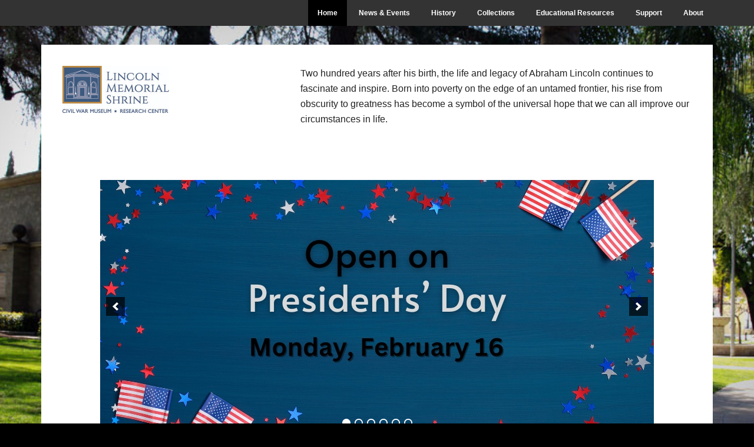

--- FILE ---
content_type: text/html; charset=UTF-8
request_url: https://www.lincolnshrine.org/
body_size: 13611
content:
<!DOCTYPE html>
<html lang="en-US">
<head itemscope itemtype="https://schema.org/WebSite">
<meta charset="UTF-8" />
<meta name="description" content="The Lincoln Memorial Shrine is a museum and research facility dedicated to Abraham Lincoln and the Civil War." />
<meta name="keywords" content="Lincoln, Abraham, Redlands, CA, California, 92373, 92374, Museum, Shrine, Civil War, President, Inland Empire, San Bernardino, County" />
<meta name="viewport" content="width=device-width, initial-scale=1" />
<title>The Lincoln Memorial Shrine – A Lincoln Museum in Redlands, CA</title>
<meta name='robots' content='max-image-preview:large' />
<link rel='dns-prefetch' href='//fonts.googleapis.com' />
<link rel="alternate" type="application/rss+xml" title="The Lincoln Memorial Shrine &raquo; Feed" href="https://www.lincolnshrine.org/feed/" />
<link rel="alternate" type="application/rss+xml" title="The Lincoln Memorial Shrine &raquo; Comments Feed" href="https://www.lincolnshrine.org/comments/feed/" />
<link rel="alternate" title="oEmbed (JSON)" type="application/json+oembed" href="https://www.lincolnshrine.org/wp-json/oembed/1.0/embed?url=https%3A%2F%2Fwww.lincolnshrine.org%2F" />
<link rel="alternate" title="oEmbed (XML)" type="text/xml+oembed" href="https://www.lincolnshrine.org/wp-json/oembed/1.0/embed?url=https%3A%2F%2Fwww.lincolnshrine.org%2F&#038;format=xml" />
<link rel="canonical" href="https://www.lincolnshrine.org/" />
<style id='wp-img-auto-sizes-contain-inline-css' type='text/css'>
img:is([sizes=auto i],[sizes^="auto," i]){contain-intrinsic-size:3000px 1500px}
/*# sourceURL=wp-img-auto-sizes-contain-inline-css */
</style>
<link rel='stylesheet' id='metro-pro-css' href='https://www.lincolnshrine.org/wp-content/themes/metro-pro/style.css?ver=2.2.2' type='text/css' media='all' />
<style id='metro-pro-inline-css' type='text/css'>


		a,
		.entry-content a,
		.entry-title a:focus,
		.entry-title a:hover,
		.genesis-nav-menu > .right > a:focus,
		.genesis-nav-menu > .right > a:hover {
			color: #000000;
		}
		

		a.social-buttons:focus,
		a.social-buttons:hover,
		button:focus,
		button:hover,
		input:focus[type="button"],
		input:focus[type="reset"],
		input:focus[type="submit"],
		input:hover[type="button"],
		input:hover[type="reset"],
		input:hover[type="submit"],
		.archive-pagination li a:focus,
		.archive-pagination li a:hover,
		.archive-pagination li.active a,
		.button:focus,
		.button:hover,
		.content .entry-meta .entry-comments-link a,
		.entry-content .button:focus,
		.entry-content .button:hover,
		.genesis-nav-menu .current-menu-item > a,
		.genesis-nav-menu a:focus,
		.genesis-nav-menu a:hover,
		.nav-primary .sub-menu a:focus,
		.nav-primary .sub-menu a:hover,
		.nav-secondary .sub-menu a:focus,
		.nav-secondary .sub-menu a:hover,
		.sidebar .enews-widget input[type="submit"],
		.site-title a,
		.site-title a:focus,
		.site-title a:hover {
			background-color: #000000;
			color: #ffffff;
		}

		
/*# sourceURL=metro-pro-inline-css */
</style>
<style id='wp-emoji-styles-inline-css' type='text/css'>

	img.wp-smiley, img.emoji {
		display: inline !important;
		border: none !important;
		box-shadow: none !important;
		height: 1em !important;
		width: 1em !important;
		margin: 0 0.07em !important;
		vertical-align: -0.1em !important;
		background: none !important;
		padding: 0 !important;
	}
/*# sourceURL=wp-emoji-styles-inline-css */
</style>
<style id='wp-block-library-inline-css' type='text/css'>
:root{--wp-block-synced-color:#7a00df;--wp-block-synced-color--rgb:122,0,223;--wp-bound-block-color:var(--wp-block-synced-color);--wp-editor-canvas-background:#ddd;--wp-admin-theme-color:#007cba;--wp-admin-theme-color--rgb:0,124,186;--wp-admin-theme-color-darker-10:#006ba1;--wp-admin-theme-color-darker-10--rgb:0,107,160.5;--wp-admin-theme-color-darker-20:#005a87;--wp-admin-theme-color-darker-20--rgb:0,90,135;--wp-admin-border-width-focus:2px}@media (min-resolution:192dpi){:root{--wp-admin-border-width-focus:1.5px}}.wp-element-button{cursor:pointer}:root .has-very-light-gray-background-color{background-color:#eee}:root .has-very-dark-gray-background-color{background-color:#313131}:root .has-very-light-gray-color{color:#eee}:root .has-very-dark-gray-color{color:#313131}:root .has-vivid-green-cyan-to-vivid-cyan-blue-gradient-background{background:linear-gradient(135deg,#00d084,#0693e3)}:root .has-purple-crush-gradient-background{background:linear-gradient(135deg,#34e2e4,#4721fb 50%,#ab1dfe)}:root .has-hazy-dawn-gradient-background{background:linear-gradient(135deg,#faaca8,#dad0ec)}:root .has-subdued-olive-gradient-background{background:linear-gradient(135deg,#fafae1,#67a671)}:root .has-atomic-cream-gradient-background{background:linear-gradient(135deg,#fdd79a,#004a59)}:root .has-nightshade-gradient-background{background:linear-gradient(135deg,#330968,#31cdcf)}:root .has-midnight-gradient-background{background:linear-gradient(135deg,#020381,#2874fc)}:root{--wp--preset--font-size--normal:16px;--wp--preset--font-size--huge:42px}.has-regular-font-size{font-size:1em}.has-larger-font-size{font-size:2.625em}.has-normal-font-size{font-size:var(--wp--preset--font-size--normal)}.has-huge-font-size{font-size:var(--wp--preset--font-size--huge)}.has-text-align-center{text-align:center}.has-text-align-left{text-align:left}.has-text-align-right{text-align:right}.has-fit-text{white-space:nowrap!important}#end-resizable-editor-section{display:none}.aligncenter{clear:both}.items-justified-left{justify-content:flex-start}.items-justified-center{justify-content:center}.items-justified-right{justify-content:flex-end}.items-justified-space-between{justify-content:space-between}.screen-reader-text{border:0;clip-path:inset(50%);height:1px;margin:-1px;overflow:hidden;padding:0;position:absolute;width:1px;word-wrap:normal!important}.screen-reader-text:focus{background-color:#ddd;clip-path:none;color:#444;display:block;font-size:1em;height:auto;left:5px;line-height:normal;padding:15px 23px 14px;text-decoration:none;top:5px;width:auto;z-index:100000}html :where(.has-border-color){border-style:solid}html :where([style*=border-top-color]){border-top-style:solid}html :where([style*=border-right-color]){border-right-style:solid}html :where([style*=border-bottom-color]){border-bottom-style:solid}html :where([style*=border-left-color]){border-left-style:solid}html :where([style*=border-width]){border-style:solid}html :where([style*=border-top-width]){border-top-style:solid}html :where([style*=border-right-width]){border-right-style:solid}html :where([style*=border-bottom-width]){border-bottom-style:solid}html :where([style*=border-left-width]){border-left-style:solid}html :where(img[class*=wp-image-]){height:auto;max-width:100%}:where(figure){margin:0 0 1em}html :where(.is-position-sticky){--wp-admin--admin-bar--position-offset:var(--wp-admin--admin-bar--height,0px)}@media screen and (max-width:600px){html :where(.is-position-sticky){--wp-admin--admin-bar--position-offset:0px}}

/*# sourceURL=wp-block-library-inline-css */
</style><style id='global-styles-inline-css' type='text/css'>
:root{--wp--preset--aspect-ratio--square: 1;--wp--preset--aspect-ratio--4-3: 4/3;--wp--preset--aspect-ratio--3-4: 3/4;--wp--preset--aspect-ratio--3-2: 3/2;--wp--preset--aspect-ratio--2-3: 2/3;--wp--preset--aspect-ratio--16-9: 16/9;--wp--preset--aspect-ratio--9-16: 9/16;--wp--preset--color--black: #000000;--wp--preset--color--cyan-bluish-gray: #abb8c3;--wp--preset--color--white: #ffffff;--wp--preset--color--pale-pink: #f78da7;--wp--preset--color--vivid-red: #cf2e2e;--wp--preset--color--luminous-vivid-orange: #ff6900;--wp--preset--color--luminous-vivid-amber: #fcb900;--wp--preset--color--light-green-cyan: #7bdcb5;--wp--preset--color--vivid-green-cyan: #00d084;--wp--preset--color--pale-cyan-blue: #8ed1fc;--wp--preset--color--vivid-cyan-blue: #0693e3;--wp--preset--color--vivid-purple: #9b51e0;--wp--preset--gradient--vivid-cyan-blue-to-vivid-purple: linear-gradient(135deg,rgb(6,147,227) 0%,rgb(155,81,224) 100%);--wp--preset--gradient--light-green-cyan-to-vivid-green-cyan: linear-gradient(135deg,rgb(122,220,180) 0%,rgb(0,208,130) 100%);--wp--preset--gradient--luminous-vivid-amber-to-luminous-vivid-orange: linear-gradient(135deg,rgb(252,185,0) 0%,rgb(255,105,0) 100%);--wp--preset--gradient--luminous-vivid-orange-to-vivid-red: linear-gradient(135deg,rgb(255,105,0) 0%,rgb(207,46,46) 100%);--wp--preset--gradient--very-light-gray-to-cyan-bluish-gray: linear-gradient(135deg,rgb(238,238,238) 0%,rgb(169,184,195) 100%);--wp--preset--gradient--cool-to-warm-spectrum: linear-gradient(135deg,rgb(74,234,220) 0%,rgb(151,120,209) 20%,rgb(207,42,186) 40%,rgb(238,44,130) 60%,rgb(251,105,98) 80%,rgb(254,248,76) 100%);--wp--preset--gradient--blush-light-purple: linear-gradient(135deg,rgb(255,206,236) 0%,rgb(152,150,240) 100%);--wp--preset--gradient--blush-bordeaux: linear-gradient(135deg,rgb(254,205,165) 0%,rgb(254,45,45) 50%,rgb(107,0,62) 100%);--wp--preset--gradient--luminous-dusk: linear-gradient(135deg,rgb(255,203,112) 0%,rgb(199,81,192) 50%,rgb(65,88,208) 100%);--wp--preset--gradient--pale-ocean: linear-gradient(135deg,rgb(255,245,203) 0%,rgb(182,227,212) 50%,rgb(51,167,181) 100%);--wp--preset--gradient--electric-grass: linear-gradient(135deg,rgb(202,248,128) 0%,rgb(113,206,126) 100%);--wp--preset--gradient--midnight: linear-gradient(135deg,rgb(2,3,129) 0%,rgb(40,116,252) 100%);--wp--preset--font-size--small: 13px;--wp--preset--font-size--medium: 20px;--wp--preset--font-size--large: 36px;--wp--preset--font-size--x-large: 42px;--wp--preset--spacing--20: 0.44rem;--wp--preset--spacing--30: 0.67rem;--wp--preset--spacing--40: 1rem;--wp--preset--spacing--50: 1.5rem;--wp--preset--spacing--60: 2.25rem;--wp--preset--spacing--70: 3.38rem;--wp--preset--spacing--80: 5.06rem;--wp--preset--shadow--natural: 6px 6px 9px rgba(0, 0, 0, 0.2);--wp--preset--shadow--deep: 12px 12px 50px rgba(0, 0, 0, 0.4);--wp--preset--shadow--sharp: 6px 6px 0px rgba(0, 0, 0, 0.2);--wp--preset--shadow--outlined: 6px 6px 0px -3px rgb(255, 255, 255), 6px 6px rgb(0, 0, 0);--wp--preset--shadow--crisp: 6px 6px 0px rgb(0, 0, 0);}:where(.is-layout-flex){gap: 0.5em;}:where(.is-layout-grid){gap: 0.5em;}body .is-layout-flex{display: flex;}.is-layout-flex{flex-wrap: wrap;align-items: center;}.is-layout-flex > :is(*, div){margin: 0;}body .is-layout-grid{display: grid;}.is-layout-grid > :is(*, div){margin: 0;}:where(.wp-block-columns.is-layout-flex){gap: 2em;}:where(.wp-block-columns.is-layout-grid){gap: 2em;}:where(.wp-block-post-template.is-layout-flex){gap: 1.25em;}:where(.wp-block-post-template.is-layout-grid){gap: 1.25em;}.has-black-color{color: var(--wp--preset--color--black) !important;}.has-cyan-bluish-gray-color{color: var(--wp--preset--color--cyan-bluish-gray) !important;}.has-white-color{color: var(--wp--preset--color--white) !important;}.has-pale-pink-color{color: var(--wp--preset--color--pale-pink) !important;}.has-vivid-red-color{color: var(--wp--preset--color--vivid-red) !important;}.has-luminous-vivid-orange-color{color: var(--wp--preset--color--luminous-vivid-orange) !important;}.has-luminous-vivid-amber-color{color: var(--wp--preset--color--luminous-vivid-amber) !important;}.has-light-green-cyan-color{color: var(--wp--preset--color--light-green-cyan) !important;}.has-vivid-green-cyan-color{color: var(--wp--preset--color--vivid-green-cyan) !important;}.has-pale-cyan-blue-color{color: var(--wp--preset--color--pale-cyan-blue) !important;}.has-vivid-cyan-blue-color{color: var(--wp--preset--color--vivid-cyan-blue) !important;}.has-vivid-purple-color{color: var(--wp--preset--color--vivid-purple) !important;}.has-black-background-color{background-color: var(--wp--preset--color--black) !important;}.has-cyan-bluish-gray-background-color{background-color: var(--wp--preset--color--cyan-bluish-gray) !important;}.has-white-background-color{background-color: var(--wp--preset--color--white) !important;}.has-pale-pink-background-color{background-color: var(--wp--preset--color--pale-pink) !important;}.has-vivid-red-background-color{background-color: var(--wp--preset--color--vivid-red) !important;}.has-luminous-vivid-orange-background-color{background-color: var(--wp--preset--color--luminous-vivid-orange) !important;}.has-luminous-vivid-amber-background-color{background-color: var(--wp--preset--color--luminous-vivid-amber) !important;}.has-light-green-cyan-background-color{background-color: var(--wp--preset--color--light-green-cyan) !important;}.has-vivid-green-cyan-background-color{background-color: var(--wp--preset--color--vivid-green-cyan) !important;}.has-pale-cyan-blue-background-color{background-color: var(--wp--preset--color--pale-cyan-blue) !important;}.has-vivid-cyan-blue-background-color{background-color: var(--wp--preset--color--vivid-cyan-blue) !important;}.has-vivid-purple-background-color{background-color: var(--wp--preset--color--vivid-purple) !important;}.has-black-border-color{border-color: var(--wp--preset--color--black) !important;}.has-cyan-bluish-gray-border-color{border-color: var(--wp--preset--color--cyan-bluish-gray) !important;}.has-white-border-color{border-color: var(--wp--preset--color--white) !important;}.has-pale-pink-border-color{border-color: var(--wp--preset--color--pale-pink) !important;}.has-vivid-red-border-color{border-color: var(--wp--preset--color--vivid-red) !important;}.has-luminous-vivid-orange-border-color{border-color: var(--wp--preset--color--luminous-vivid-orange) !important;}.has-luminous-vivid-amber-border-color{border-color: var(--wp--preset--color--luminous-vivid-amber) !important;}.has-light-green-cyan-border-color{border-color: var(--wp--preset--color--light-green-cyan) !important;}.has-vivid-green-cyan-border-color{border-color: var(--wp--preset--color--vivid-green-cyan) !important;}.has-pale-cyan-blue-border-color{border-color: var(--wp--preset--color--pale-cyan-blue) !important;}.has-vivid-cyan-blue-border-color{border-color: var(--wp--preset--color--vivid-cyan-blue) !important;}.has-vivid-purple-border-color{border-color: var(--wp--preset--color--vivid-purple) !important;}.has-vivid-cyan-blue-to-vivid-purple-gradient-background{background: var(--wp--preset--gradient--vivid-cyan-blue-to-vivid-purple) !important;}.has-light-green-cyan-to-vivid-green-cyan-gradient-background{background: var(--wp--preset--gradient--light-green-cyan-to-vivid-green-cyan) !important;}.has-luminous-vivid-amber-to-luminous-vivid-orange-gradient-background{background: var(--wp--preset--gradient--luminous-vivid-amber-to-luminous-vivid-orange) !important;}.has-luminous-vivid-orange-to-vivid-red-gradient-background{background: var(--wp--preset--gradient--luminous-vivid-orange-to-vivid-red) !important;}.has-very-light-gray-to-cyan-bluish-gray-gradient-background{background: var(--wp--preset--gradient--very-light-gray-to-cyan-bluish-gray) !important;}.has-cool-to-warm-spectrum-gradient-background{background: var(--wp--preset--gradient--cool-to-warm-spectrum) !important;}.has-blush-light-purple-gradient-background{background: var(--wp--preset--gradient--blush-light-purple) !important;}.has-blush-bordeaux-gradient-background{background: var(--wp--preset--gradient--blush-bordeaux) !important;}.has-luminous-dusk-gradient-background{background: var(--wp--preset--gradient--luminous-dusk) !important;}.has-pale-ocean-gradient-background{background: var(--wp--preset--gradient--pale-ocean) !important;}.has-electric-grass-gradient-background{background: var(--wp--preset--gradient--electric-grass) !important;}.has-midnight-gradient-background{background: var(--wp--preset--gradient--midnight) !important;}.has-small-font-size{font-size: var(--wp--preset--font-size--small) !important;}.has-medium-font-size{font-size: var(--wp--preset--font-size--medium) !important;}.has-large-font-size{font-size: var(--wp--preset--font-size--large) !important;}.has-x-large-font-size{font-size: var(--wp--preset--font-size--x-large) !important;}
/*# sourceURL=global-styles-inline-css */
</style>

<style id='classic-theme-styles-inline-css' type='text/css'>
/*! This file is auto-generated */
.wp-block-button__link{color:#fff;background-color:#32373c;border-radius:9999px;box-shadow:none;text-decoration:none;padding:calc(.667em + 2px) calc(1.333em + 2px);font-size:1.125em}.wp-block-file__button{background:#32373c;color:#fff;text-decoration:none}
/*# sourceURL=/wp-includes/css/classic-themes.min.css */
</style>
<link rel='stylesheet' id='wppa_style-css' href='https://www.lincolnshrine.org/wp-content/plugins/wp-photo-album-plus/wppa-style.css?ver=260124-105859' type='text/css' media='all' />
<style id='wppa_style-inline-css' type='text/css'>

.wppa-box {	border-style: solid; border-width:1px;border-radius:6px; -moz-border-radius:6px;margin-bottom:8px;background-color:#eeeeee;border-color:#cccccc; }
.wppa-mini-box { border-style: solid; border-width:1px;border-radius:2px;border-color:#cccccc; }
.wppa-cover-box {  }
.wppa-cover-text-frame {  }
.wppa-box-text {  }
.wppa-box-text, .wppa-box-text-nocolor { font-weight:normal; }
.wppa-thumb-text { font-weight:normal; }
.wppa-nav-text { font-weight:normal; }
.wppa-img { background-color:#eeeeee; }
.wppa-title { font-weight:bold; }
.wppa-fulldesc { font-weight:normal; }
.wppa-fulltitle { font-weight:normal; }
/*# sourceURL=wppa_style-inline-css */
</style>
<link rel='stylesheet' id='dashicons-css' href='https://www.lincolnshrine.org/wp-includes/css/dashicons.min.css?ver=6.9' type='text/css' media='all' />
<link rel='stylesheet' id='google-font-css' href='//fonts.googleapis.com/css?family=Oswald%3A400&#038;ver=2.2.2' type='text/css' media='all' />
<script type="text/javascript" src="https://www.lincolnshrine.org/wp-includes/js/dist/hooks.min.js?ver=dd5603f07f9220ed27f1" id="wp-hooks-js"></script>
<script type="text/javascript" src="https://www.lincolnshrine.org/wp-includes/js/dist/i18n.min.js?ver=c26c3dc7bed366793375" id="wp-i18n-js"></script>
<script type="text/javascript" id="wp-i18n-js-after">
/* <![CDATA[ */
wp.i18n.setLocaleData( { 'text direction\u0004ltr': [ 'ltr' ] } );
//# sourceURL=wp-i18n-js-after
/* ]]> */
</script>
<script type="text/javascript" src="https://www.lincolnshrine.org/wp-content/plugins/wp-photo-album-plus/js/wppa-decls.js?ver=260124-185859" id="wppa-decls-js"></script>
<script type="text/javascript" id="wppa-decls-js-after">
/* <![CDATA[ */
const { __ } = wp.i18n;

wppaSiteUrl = "https://www.lincolnshrine.org",
wppaThumbPageSize = 0,
wppaResizeEndDelay = 200,
wppaScrollEndDelay = 200,
_wppaTextDelay = 4000,
wppaEasingSlide = "swing",
wppaEasingLightbox = "swing",
wppaEasingPopup = "swing",
wppaUploadButtonText = "Browse...",
wppaOvlBigBrowse = false,
wppaOvlSmallBrowse = true,
wppaImageMagickDefaultAspect = "NaN",
wppaImageDirectory = "https://www.lincolnshrine.org/wp-content/uploads/wppa/icons/",
wppaWppaUrl = "https://www.lincolnshrine.org/wp-content/plugins/wp-photo-album-plus",
wppaIncludeUrl = "https://www.lincolnshrine.org/wp-includes",
wppaAjaxMethod = "rest",
wppaAjaxUrl = "https://www.lincolnshrine.org/wp-json/wp-photo-album-plus/endPoint",
wppaAdminAjaxUrl = "https://www.lincolnshrine.org/wp-admin/admin-ajax.php",
wppaUploadUrl = "https://www.lincolnshrine.org/wp-content/uploads/wppa",
wppaIsIe = false,
wppaIsSafari = false,
wppaSlideshowNavigationType = "icons",
wppaSlideshowDefaultTimeout = 2.5,
wppaAudioHeight = 32,
wppaFilmThumbTitle = "Double click to start/stop slideshow running",
wppaClickToView = "Click to view",
wppaLang = "",
wppaVoteForMe = "Vote for me!",
wppaVotedForMe = "Voted for me",
wppaGlobalFsIconSize = "32",
wppaFsFillcolor = "#999999",
wppaFsBgcolor = "transparent",
wppaFsPolicy = "lightbox",
wppaNiceScroll = false,
wppaNiceScrollOpts = {cursorwidth:'8px',
cursoropacitymin:0.4,
cursorcolor:'#777777',
cursorborder:'none',
cursorborderradius:'6px',
autohidemode:'leave',
nativeparentscrolling:false,
preservenativescrolling:false,
bouncescroll:false,
smoothscroll:true,
cursorborder:'2px solid transparent',
horizrailenabled:false,},
wppaVersion = "9.1.07.008",
wppaBackgroundColorImage = "#eeeeee",
wppaPopupLinkType = "photo",
wppaAnimationType = "fadeover",
wppaAnimationSpeed = 4000,
wppaThumbnailAreaDelta = 14,
wppaTextFrameDelta = 181,
wppaBoxDelta = 14,
wppaFilmShowGlue = true,
wppaMiniTreshold = 500,
wppaRatingOnce = false,
wppaHideWhenEmpty = false,
wppaBGcolorNumbar = "#cccccc",
wppaBcolorNumbar = "#cccccc",
wppaBGcolorNumbarActive = "#333333",
wppaBcolorNumbarActive = "#333333",
wppaFontFamilyNumbar = "",
wppaFontSizeNumbar = "px",
wppaFontColorNumbar = "#777777",
wppaFontWeightNumbar = "normal",
wppaFontFamilyNumbarActive = "",
wppaFontSizeNumbarActive = "px",
wppaFontColorNumbarActive = "#777777",
wppaFontWeightNumbarActive = "bold",
wppaNumbarMax = "10",
wppaNextOnCallback = false,
wppaStarOpacity = 0.2,
wppaEmailRequired = "required",
wppaSlideBorderWidth = 0,
wppaAllowAjax = true,
wppaThumbTargetBlank = false,
wppaRatingMax = 5,
wppaRatingDisplayType = "graphic",
wppaRatingPrec = 2,
wppaStretch = false,
wppaMinThumbSpace = 4,
wppaThumbSpaceAuto = true,
wppaMagnifierCursor = "magnifier-small.png",
wppaAutoOpenComments = true,
wppaUpdateAddressLine = true,
wppaSlideSwipe = false,
wppaMaxCoverWidth = 1024,
wppaSlideToFullpopup = false,
wppaComAltSize = 75,
wppaBumpViewCount = true,
wppaBumpClickCount = false,
wppaShareHideWhenRunning = true,
wppaFotomoto = false,
wppaFotomotoHideWhenRunning = false,
wppaCommentRequiredAfterVote = false,
wppaFotomotoMinWidth = 400,
wppaOvlHires = true,
wppaSlideVideoStart = false,
wppaSlideAudioStart = false,
wppaOvlRadius = 12,
wppaOvlBorderWidth = 8,
wppaThemeStyles = "",
wppaStickyHeaderHeight = 0,
wppaRenderModal = false,
wppaModalQuitImg = "url(https://www.lincolnshrine.org/wp-content/uploads/wppa/icons/smallcross-black.gif )",
wppaBoxRadius = "6",
wppaModalBgColor = "#ffffff",
wppaUploadEdit = "-none-",
wppaSvgFillcolor = "#666666",
wppaSvgBgcolor = "transparent",
wppaOvlSvgFillcolor = "#999999",
wppaOvlSvgBgcolor = "transparent",
wppaSvgCornerStyle = "medium",
wppaHideRightClick = false,
wppaGeoZoom = 10,
wppaLazyLoad = false,
wppaAreaMaxFrac = 0,
wppaAreaMaxFracSlide = 0,
wppaAreaMaxFracAudio = 0,
wppaIconSizeNormal = "default",
wppaIconSizeSlide = "default",
wppaResponseSpeed = 0,
wppaExtendedResizeCount = 0,
wppaExtendedResizeDelay = 1000,
wppaCoverSpacing = 8,
wppaFilmonlyContinuous = true,
wppaNoAnimateOnMobile = false,
wppaAjaxScroll = true,
wppaThumbSize = 100,
wppaTfMargin = 4,
wppaRequestInfoDialogText = "Please specify your question",
wppaThumbAspect = 0.75,
wppaStartStopNew = false,
wppaSlideVideoPauseStop = false,
wppaThumbNolink = false;
wppaOvlTxtHeight = "auto",
wppaOvlOpacity = 0.8,
wppaOvlOnclickType = "none",
wppaOvlTheme = "black",
wppaOvlAnimSpeed = 300,
wppaOvlSlideSpeedDefault = 5000,
wppaVer4WindowWidth = 800,
wppaVer4WindowHeight = 600,
wppaOvlShowCounter = true,
wppaOvlFontFamily = "",
wppaOvlFontSize = "10",
wppaOvlFontColor = "",
wppaOvlFontWeight = "bold",
wppaOvlLineHeight = "10",
wppaOvlVideoStart = true,
wppaOvlAudioStart = true,
wppaOvlSlideStartDefault = true,
wppaOvlShowStartStop = true,
wppaIsMobile = false,
wppaIsIpad = false,
wppaOvlIconSize = "32px",
wppaOvlBrowseOnClick = false,
wppaOvlGlobal = false,
wppaPhotoDirectory = "https://www.lincolnshrine.org/wp-content/uploads/wppa/",
wppaThumbDirectory = "https://www.lincolnshrine.org/wp-content/uploads/wppa/thumbs/",
wppaTempDirectory = "https://www.lincolnshrine.org/wp-content/uploads/wppa/temp/",
wppaFontDirectory = "https://www.lincolnshrine.org/wp-content/uploads/wppa/fonts/",
wppaOutputType = "-none-",
wppaOvlNavIconSize = 32,
wppaOvlVideoPauseStop = false;var
wppaShortcodeTemplate = "&lt;div style=&quot;font-size:0;line-height:0&quot;&gt;&lt;img id=&quot;ph-38-0&quot; title=&quot;Page 019s.jpg&quot; style=&quot;width:100%;margin:0;&quot; src=&quot;https://www.lincolnshrine.org/wp-content/uploads/wppa/38.jpg?ver=1&quot; alt=&quot;Page 019s.jpg&quot;/&gt;&lt;/div&gt;";
wppaShortcodeTemplateId = "38.jpg";
//# sourceURL=wppa-decls-js-after
/* ]]> */
</script>
<script type="text/javascript" src="https://www.lincolnshrine.org/wp-includes/js/jquery/jquery.min.js?ver=3.7.1" id="jquery-core-js"></script>
<script type="text/javascript" src="https://www.lincolnshrine.org/wp-includes/js/jquery/jquery-migrate.min.js?ver=3.4.1" id="jquery-migrate-js"></script>
<script type="text/javascript" src="https://www.lincolnshrine.org/wp-includes/js/jquery/jquery.form.min.js?ver=4.3.0" id="jquery-form-js"></script>
<script type="text/javascript" src="https://www.lincolnshrine.org/wp-includes/js/imagesloaded.min.js?ver=5.0.0" id="imagesloaded-js"></script>
<script type="text/javascript" src="https://www.lincolnshrine.org/wp-includes/js/masonry.min.js?ver=4.2.2" id="masonry-js"></script>
<script type="text/javascript" src="https://www.lincolnshrine.org/wp-includes/js/jquery/jquery.masonry.min.js?ver=3.1.2b" id="jquery-masonry-js"></script>
<script type="text/javascript" src="https://www.lincolnshrine.org/wp-includes/js/jquery/ui/core.min.js?ver=1.13.3" id="jquery-ui-core-js"></script>
<script type="text/javascript" src="https://www.lincolnshrine.org/wp-includes/js/jquery/ui/mouse.min.js?ver=1.13.3" id="jquery-ui-mouse-js"></script>
<script type="text/javascript" src="https://www.lincolnshrine.org/wp-includes/js/jquery/ui/resizable.min.js?ver=1.13.3" id="jquery-ui-resizable-js"></script>
<script type="text/javascript" src="https://www.lincolnshrine.org/wp-includes/js/jquery/ui/draggable.min.js?ver=1.13.3" id="jquery-ui-draggable-js"></script>
<script type="text/javascript" src="https://www.lincolnshrine.org/wp-includes/js/jquery/ui/controlgroup.min.js?ver=1.13.3" id="jquery-ui-controlgroup-js"></script>
<script type="text/javascript" src="https://www.lincolnshrine.org/wp-includes/js/jquery/ui/checkboxradio.min.js?ver=1.13.3" id="jquery-ui-checkboxradio-js"></script>
<script type="text/javascript" src="https://www.lincolnshrine.org/wp-includes/js/jquery/ui/button.min.js?ver=1.13.3" id="jquery-ui-button-js"></script>
<script type="text/javascript" src="https://www.lincolnshrine.org/wp-includes/js/jquery/ui/dialog.min.js?ver=1.13.3" id="jquery-ui-dialog-js"></script>
<script type="text/javascript" id="wppa-all-js-extra">
/* <![CDATA[ */
var wppaObj = {"restUrl":"https://www.lincolnshrine.org/wp-json/","restNonce":"09ca2ab8b2"};
//# sourceURL=wppa-all-js-extra
/* ]]> */
</script>
<script type="text/javascript" src="https://www.lincolnshrine.org/wp-content/plugins/wp-photo-album-plus/js/wppa-all.js?ver=260124-185859" id="wppa-all-js"></script>
<script type="text/javascript" src="https://www.lincolnshrine.org/wp-content/plugins/wp-photo-album-plus/vendor/jquery-easing/jquery.easing.min.js?ver=9.1.07.008" id="nicescrollr-easing-min-js-js"></script>
<script type="text/javascript" src="https://www.lincolnshrine.org/wp-content/themes/metro-pro/js/backstretch.js?ver=1.0.0" id="metro-pro-backstretch-js"></script>
<script type="text/javascript" id="metro-pro-backstretch-set-js-extra">
/* <![CDATA[ */
var BackStretchImg = {"src":"https://www.lincolnshrine.org/wp-content/uploads/2016/06/Lincoln-Memorial-Shrine.jpg"};
//# sourceURL=metro-pro-backstretch-set-js-extra
/* ]]> */
</script>
<script type="text/javascript" src="https://www.lincolnshrine.org/wp-content/themes/metro-pro/js/backstretch-set.js?ver=1.0.0" id="metro-pro-backstretch-set-js"></script>
<link rel="https://api.w.org/" href="https://www.lincolnshrine.org/wp-json/" /><link rel="alternate" title="JSON" type="application/json" href="https://www.lincolnshrine.org/wp-json/wp/v2/pages/25" /><link rel="EditURI" type="application/rsd+xml" title="RSD" href="https://www.lincolnshrine.org/xmlrpc.php?rsd" />
<link rel="pingback" href="https://www.lincolnshrine.org/xmlrpc.php" />
<meta itemprop="name" content="The Lincoln Memorial Shrine" />
<meta itemprop="url" content="https://www.lincolnshrine.org/" />
<!-- Global site tag (gtag.js) - Google Analytics -->
<script async src="https://www.googletagmanager.com/gtag/js?id=G-4F8G9CKY0E"></script>
<script>
  window.dataLayer = window.dataLayer || [];
  function gtag(){dataLayer.push(arguments);}
  gtag('js', new Date());

  gtag('config', 'G-4F8G9CKY0E');
</script>

<!-- Global site tag (gtag.js) - Google Analytics -->
<script async src="https://www.googletagmanager.com/gtag/js?id=UA-12501353-2"></script>
<script>
  window.dataLayer = window.dataLayer || [];
  function gtag(){dataLayer.push(arguments);}
  gtag('js', new Date());

  gtag('config', 'UA-12501353-2');
</script><style type="text/css">.site-title a { background: url(https://www.lincolnshrine.org/wp-content/uploads/2020/04/LMS-Logo-2c-Preferred_Small.jpg) no-repeat !important; }</style>
<style type="text/css" id="custom-background-css">
body.custom-background { background-color: #000000; }
</style>
	<style type="text/css" id="sns_styles">.soliloquy-container{
 margin: 0 auto !important;
 }

.display-posts-listing img {
    float: center;
    margin: 0 10px 10px 0;
}</style><link rel="icon" href="https://www.lincolnshrine.org/wp-content/uploads/2016/06/lms-Abraham-Lincoln.jpg" sizes="32x32" />
<link rel="icon" href="https://www.lincolnshrine.org/wp-content/uploads/2016/06/lms-Abraham-Lincoln.jpg" sizes="192x192" />
<link rel="apple-touch-icon" href="https://www.lincolnshrine.org/wp-content/uploads/2016/06/lms-Abraham-Lincoln.jpg" />
<meta name="msapplication-TileImage" content="https://www.lincolnshrine.org/wp-content/uploads/2016/06/lms-Abraham-Lincoln.jpg" />
<link rel='stylesheet' id='soliloquy-style-css-css' href='https://www.lincolnshrine.org/wp-content/plugins/soliloquy/assets/css/soliloquy.css?ver=2.6.6' type='text/css' media='all' />
</head>
<body class="home wp-singular page-template-default page page-id-25 custom-background wp-theme-genesis wp-child-theme-metro-pro custom-header header-image full-width-content genesis-breadcrumbs-hidden genesis-footer-widgets-visible" itemscope itemtype="https://schema.org/WebPage"><div class="site-container"><ul class="genesis-skip-link"><li><a href="#genesis-content" class="screen-reader-shortcut"> Skip to main content</a></li><li><a href="#genesis-footer-widgets" class="screen-reader-shortcut"> Skip to footer</a></li></ul><nav class="nav-secondary" aria-label="Secondary" itemscope itemtype="https://schema.org/SiteNavigationElement"><div class="wrap"><ul id="menu-primary-menu" class="menu genesis-nav-menu menu-secondary js-superfish"><li id="menu-item-57" class="menu-item menu-item-type-post_type menu-item-object-page menu-item-home current-menu-item page_item page-item-25 current_page_item menu-item-57"><a href="https://www.lincolnshrine.org/" aria-current="page" itemprop="url"><span itemprop="name">Home</span></a></li>
<li id="menu-item-226" class="menu-item menu-item-type-post_type menu-item-object-post menu-item-226"><a href="https://www.lincolnshrine.org/events/upcoming-events/" itemprop="url"><span itemprop="name">News &#038; Events</span></a></li>
<li id="menu-item-61" class="menu-item menu-item-type-post_type menu-item-object-page menu-item-61"><a href="https://www.lincolnshrine.org/history/" itemprop="url"><span itemprop="name">History</span></a></li>
<li id="menu-item-59" class="menu-item menu-item-type-post_type menu-item-object-page menu-item-59"><a href="https://www.lincolnshrine.org/exhibits/" itemprop="url"><span itemprop="name">Collections</span></a></li>
<li id="menu-item-1087" class="menu-item menu-item-type-post_type menu-item-object-page menu-item-1087"><a href="https://www.lincolnshrine.org/educational-resources/" itemprop="url"><span itemprop="name">Educational Resources</span></a></li>
<li id="menu-item-1086" class="menu-item menu-item-type-post_type menu-item-object-page menu-item-1086"><a href="https://www.lincolnshrine.org/lincoln-memorial-association/" itemprop="url"><span itemprop="name">Support</span></a></li>
<li id="menu-item-101" class="menu-item menu-item-type-post_type menu-item-object-page menu-item-101"><a href="https://www.lincolnshrine.org/contact/" itemprop="url"><span itemprop="name">About</span></a></li>
</ul></div></nav><div class="site-container-wrap"><header class="site-header" itemscope itemtype="https://schema.org/WPHeader"><div class="wrap"><div class="title-area"><h1 class="site-title" itemprop="headline"><a href="https://www.lincolnshrine.org/">The Lincoln Memorial Shrine</a></h1><p class="site-description" itemprop="description">A Lincoln Museum in Redlands, CA</p></div><div class="widget-area header-widget-area"><section id="text-9" class="widget widget_text"><div class="widget-wrap">			<div class="textwidget">Two hundred years after his birth, the life and legacy of Abraham Lincoln continues to fascinate and inspire. Born into poverty on the edge of an untamed frontier, his rise from obscurity to greatness has become a symbol of the universal hope that we can all improve our circumstances in life.</div>
		</div></section>
</div></div></header><div class="site-inner"><div class="content-sidebar-wrap"><main class="content" id="genesis-content"><article class="post-25 page type-page status-publish entry" itemscope itemtype="https://schema.org/CreativeWork"><header class="entry-header"></header><div class="entry-content" itemprop="text"><p><code id="soliloquy-shortcode-9"><div class="soliloquy-outer-container" data-soliloquy-loaded="0"><div aria-live="polite" id="soliloquy-container-2303" class="soliloquy-container soliloquy-transition-fade soliloquy-fade soliloquy-controls-active soliloquy-arrows-active  soliloquy-theme-base no-js soliloquy-fc-slider" style="max-width:940px;margin:0 auto 20px;"><ul id="soliloquy-2303" class="soliloquy-slider soliloquy-slides soliloquy-wrap soliloquy-clear"><li aria-hidden="true" class="soliloquy-item soliloquy-item-1 soliloquy-image-slide soliloquy-post-605 soliloquy-post soliloquy-type-post soliloquy-status-publish soliloquy-format-standard soliloquy-has-post-thumbnail soliloquy-category-front-page soliloquy-category-events soliloquy-entry" draggable="false" style="list-style:none;"><a href="https://www.lincolnshrine.org/events/closed-for-the-holidays/" class="soliloquy-link" title="Closed for the Holidays"><img decoding="async" loading="lazy" id="soliloquy-image-605" class="soliloquy-image soliloquy-image-1" src="https://www.lincolnshrine.org/wp-content/uploads/2025/04/Webslider-Presidents-Day-2026.jpg" alt="Closed for the Holidays" /></a></li><li aria-hidden="true" class="soliloquy-item soliloquy-item-2 soliloquy-image-slide soliloquy-post-224 soliloquy-post soliloquy-type-post soliloquy-status-publish soliloquy-format-standard soliloquy-has-post-thumbnail soliloquy-category-front-page soliloquy-category-events soliloquy-entry" draggable="false" style="list-style:none;"><a href="https://www.lincolnshrine.org/events/upcoming-events/" class="soliloquy-link" title="News &amp; Events"><img decoding="async" loading="lazy" id="soliloquy-image-224" class="soliloquy-image soliloquy-image-2 soliloquy-preload" src="https://www.lincolnshrine.org/wp-content/plugins/soliloquy/assets/css/images/holder.gif" data-soliloquy-src="https://www.lincolnshrine.org/wp-content/uploads/2024/06/Webslider-Lincoln-Season.jpg" alt="News &amp; Events" /></a></li><li aria-hidden="true" class="soliloquy-item soliloquy-item-3 soliloquy-image-slide soliloquy-post-43 soliloquy-page soliloquy-type-page soliloquy-status-publish soliloquy-has-post-thumbnail soliloquy-entry" draggable="false" style="list-style:none;"><a href="https://www.lincolnshrine.org/exhibits/" class="soliloquy-link" title="Collections"><img decoding="async" loading="lazy" id="soliloquy-image-43" class="soliloquy-image soliloquy-image-3 soliloquy-preload" src="https://www.lincolnshrine.org/wp-content/plugins/soliloquy/assets/css/images/holder.gif" data-soliloquy-src="https://www.lincolnshrine.org/wp-content/uploads/2022/01/Exhibitions2.jpg" alt="Collections" /></a></li><li aria-hidden="true" class="soliloquy-item soliloquy-item-4 soliloquy-image-slide soliloquy-post-137 soliloquy-page soliloquy-type-page soliloquy-status-publish soliloquy-has-post-thumbnail soliloquy-entry" draggable="false" style="list-style:none;"><a href="https://www.lincolnshrine.org/educational-resources/" class="soliloquy-link" title="Educational Resources"><img decoding="async" loading="lazy" id="soliloquy-image-137" class="soliloquy-image soliloquy-image-4 soliloquy-preload" src="https://www.lincolnshrine.org/wp-content/plugins/soliloquy/assets/css/images/holder.gif" data-soliloquy-src="https://www.lincolnshrine.org/wp-content/uploads/2022/01/Educational-Resources2.jpg" alt="Educational Resources" /></a></li><li aria-hidden="true" class="soliloquy-item soliloquy-item-5 soliloquy-image-slide soliloquy-post-114 soliloquy-page soliloquy-type-page soliloquy-status-publish soliloquy-has-post-thumbnail soliloquy-entry" draggable="false" style="list-style:none;"><a href="https://www.lincolnshrine.org/lincoln-memorial-association/" class="soliloquy-link" title="Support the Lincoln Shrine"><img decoding="async" loading="lazy" id="soliloquy-image-114" class="soliloquy-image soliloquy-image-5 soliloquy-preload" src="https://www.lincolnshrine.org/wp-content/plugins/soliloquy/assets/css/images/holder.gif" data-soliloquy-src="https://www.lincolnshrine.org/wp-content/uploads/2022/01/Support4.jpg" alt="Support the Lincoln Shrine" /></a></li><li aria-hidden="true" class="soliloquy-item soliloquy-item-6 soliloquy-image-slide soliloquy-post-35 soliloquy-page soliloquy-type-page soliloquy-status-publish soliloquy-has-post-thumbnail soliloquy-entry" draggable="false" style="list-style:none;"><a href="https://www.lincolnshrine.org/history/" class="soliloquy-link" title="History"><img decoding="async" loading="lazy" id="soliloquy-image-35" class="soliloquy-image soliloquy-image-6 soliloquy-preload" src="https://www.lincolnshrine.org/wp-content/plugins/soliloquy/assets/css/images/holder.gif" data-soliloquy-src="https://www.lincolnshrine.org/wp-content/uploads/2022/01/History7_.jpg" alt="History" /></a></li></ul></div><noscript><div class="soliloquy-no-js" style="display:none;visibility:hidden;height:0;line-height:0;opacity:0;"><img decoding="async" class="soliloquy-image soliloquy-no-js-image skip-lazy" loading="lazy" src="https://www.lincolnshrine.org/wp-content/uploads/2025/04/Webslider-Presidents-Day-2026.jpg" alt="Closed for the Holidays" /><img decoding="async" class="soliloquy-image soliloquy-no-js-image skip-lazy" loading="lazy" src="https://www.lincolnshrine.org/wp-content/uploads/2024/06/Webslider-Lincoln-Season.jpg" alt="News &amp; Events" /><img decoding="async" class="soliloquy-image soliloquy-no-js-image skip-lazy" loading="lazy" src="https://www.lincolnshrine.org/wp-content/uploads/2022/01/Exhibitions2.jpg" alt="Collections" /><img decoding="async" class="soliloquy-image soliloquy-no-js-image skip-lazy" loading="lazy" src="https://www.lincolnshrine.org/wp-content/uploads/2022/01/Educational-Resources2.jpg" alt="Educational Resources" /><img decoding="async" class="soliloquy-image soliloquy-no-js-image skip-lazy" loading="lazy" src="https://www.lincolnshrine.org/wp-content/uploads/2022/01/Support4.jpg" alt="Support the Lincoln Shrine" /><img decoding="async" class="soliloquy-image soliloquy-no-js-image skip-lazy" loading="lazy" src="https://www.lincolnshrine.org/wp-content/uploads/2022/01/History7_.jpg" alt="History" /></div></noscript></div></code></p>
<h4 style="text-align: center;"></h4>
<div class="one-third first">
<table style="height: 145px;" width="788">
<tbody style="border: 1px solid #fff;">
<tr>
<td style="text-align: center; border-top: 1px solid #fff; padding: 14px 0px 0px 0px;">
<h3><a href="https://www.lincolnshrine.org/history/">Lincoln in Redlands</a></h3>
</td>
</tr>
<tr>
<td style="text-align: center; border-top: 1px solid #fff;"><img decoding="async" class="alignnone wp-image-2636 " src="https://www.lincolnshrine.org/wp-content/uploads/2022/01/030-300x185.jpg" alt="" width="326" height="201" srcset="https://www.lincolnshrine.org/wp-content/uploads/2022/01/030-300x185.jpg 300w, https://www.lincolnshrine.org/wp-content/uploads/2022/01/030-1024x630.jpg 1024w, https://www.lincolnshrine.org/wp-content/uploads/2022/01/030-768x473.jpg 768w, https://www.lincolnshrine.org/wp-content/uploads/2022/01/030-1536x945.jpg 1536w, https://www.lincolnshrine.org/wp-content/uploads/2022/01/030-2048x1260.jpg 2048w" sizes="(max-width: 326px) 100vw, 326px" /></td>
</tr>
<tr>
<td style="border-top: 1px solid #ffffff; text-align: left;">Ever wonder why there is a museum dedicated to Abraham Lincoln and the Civil War in Redlands? Visit <a href="https://www.lincolnshrine.org/history/">History</a> to learn more.</td>
</tr>
</tbody>
</table>
</div>
<div class="one-third">
<table>
<tbody style="border: 1px solid #fff;">
<tr>
<td style="text-align: center; border-top: 1px solid #fff; padding: 14px 0px 0px 0px;">
<h3><a href="https://www.lincolnshrine.org/exhibits/">Collections</a></h3>
</td>
</tr>
<tr>
<td style="text-align: center; border-top: 1px solid #fff;"><img decoding="async" class="alignnone size-full wp-image-2766" src="https://www.lincolnshrine.org/wp-content/uploads/2022/04/Front-Page-Image-Center.jpg" alt="" width="300" height="200" /></td>
</tr>
<tr>
<td style="border-top: 1px solid #fff;">Explore the <a href="https://www.lincolnshrine.org/exhibits/">Collections</a> gallery to learn the stories that are told through the letters and objects from the Civil War.</td>
</tr>
</tbody>
</table>
</div>
<div class="one-third">
<table>
<tbody style="border: 1px solid #fff;">
<tr>
<td style="text-align: center; border-top: 1px solid #fff; padding: 14px 0px 0px 0px;">
<h3><a href="https://www.lincolnshrine.org/exhibits/">Exhibit Examines Slavery</a></h3>
</td>
</tr>
<tr>
<td style="text-align: center; border-top: 1px solid #fff;"><img loading="lazy" decoding="async" class="alignnone wp-image-3543 size-full" src="https://www.lincolnshrine.org/wp-content/uploads/2025/03/Shrine-website-Homepage-300x201_Slavery-exhibit.png" alt="Shrine homepage new exhibit" width="300" height="201" /></td>
</tr>
<tr>
<td style="border-top: 1px solid #fff;">Explore the newest exhibit, &#8220;&#8230;That All Men Are Created Equal: Slavery in America&#8221; on your visit the Lincoln Shrine</td>
</tr>
</tbody>
</table>
</div>
</div></article></main></div></div></div></div><div class="footer-widgets" id="genesis-footer-widgets"><h2 class="genesis-sidebar-title screen-reader-text">Footer</h2><div class="wrap"><div class="widget-area footer-widgets-1 footer-widget-area"><section id="custom_html-2" class="widget_text widget widget_custom_html"><div class="widget_text widget-wrap"><h3 class="widgettitle widget-title">Contact Us</h3>
<div class="textwidget custom-html-widget"><p style="font: 1em 'Helvetica Neue', Helvetica, Arial, sans-seri; text-align: center; margin: 0;">Research Center - (909) 798-7632</p>
<p style="font: 1em 'Helvetica Neue', Helvetica, Arial, sans-seri; text-align: center; margin: 0;">Museum - (909) 798-7636</p>

<p style="font: 1em 'Helvetica Neue', Helvetica, Arial, sans-seri; text-align: center; margin: 0;"><a title="Directions" href="https://maps.apple.com/?q=125+W+Vine+St,+Redlands,+CA+92373">125 West Vine Street
Redlands, CA</a></p>
&nbsp;
<p style="text-align: center;"><a href="https://www.facebook.com/TheLincolnMemorialShrineRedlands"><img class="alignnone wp-image-1614" src="https://www.lincolnshrine.org/wp-content/uploads/2020/06/facebook_logo.png" alt="" width="50" height="50" /></a> <a href="https://www.instagram.com/lincolnshrine/"><img class="alignnone wp-image-1613" src="https://www.lincolnshrine.org/wp-content/uploads/2020/06/instagram_Logo.jpg" alt="" width="50" height="50" /></a></p></div></div></section>
</div><div class="widget-area footer-widgets-2 footer-widget-area"><section id="custom_html-3" class="widget_text widget widget_custom_html"><div class="widget_text widget-wrap"><h3 class="widgettitle widget-title">Guided Tours</h3>
<div class="textwidget custom-html-widget"><a href="https://www.lincolnshrine.org/contact/group-tours/"><img class="aligncenter" src="https://www.lincolnshrine.org/wp-content/uploads/2016/06/lms-group-tours.jpg" /></a>Guided tours are available by reservation for groups of 12 or more people. Please call (909)798-7632 for additional information.</div></div></section>
</div><div class="widget-area footer-widgets-3 footer-widget-area"><section id="custom_html-4" class="widget_text widget widget_custom_html"><div class="widget_text widget-wrap"><h3 class="widgettitle widget-title">Hours of Operation</h3>
<div class="textwidget custom-html-widget"><table width="75%" border="0" style="margin: auto;">
	<tbody style="border-bottom: 0px;">
		<tr>
			<td width="45%" style="font: .9em 'Helvetica Neue', Helvetica, Arial, sans-seri; border-top: 0px; padding: 2px 0px 2px 22px;">Monday</td>
			<td style="font: .9em 'Helvetica Neue', Helvetica, Arial, sans-seri; border-top: 0px; padding: 2px 0px 2px 0px;">Closed</td>
		</tr>
		<tr>
			<td style="font: .9em 'Helvetica Neue', Helvetica, Arial, sans-seri; border-top: 0px; padding: 2px 0px 2px 22px;">Tuesday</td>
			<td style="font: .9em 'Helvetica Neue', Helvetica, Arial, sans-seri; border-top: 0px; padding: 2px 0px 2px 0px;">1pm - 5pm</td>
		</tr>
		<tr>
			<td style="font: .9em 'Helvetica Neue', Helvetica, Arial, sans-seri; border-top: 0px; padding: 2px 0px 2px 22px;">Wednesday</td>
			<td style="font: .9em 'Helvetica Neue', Helvetica, Arial, sans-seri; border-top: 0px; padding: 2px 0px 2px 0px;">1pm - 5pm</td>
		</tr>
		<tr>
			<td style="font: .9em 'Helvetica Neue', Helvetica, Arial, sans-seri; border-top: 0px; padding: 2px 0px 2px 22px;">Thursday</td>
			<td style="font: .9em 'Helvetica Neue', Helvetica, Arial, sans-seri; border-top: 0px; padding: 2px 0px 2px 0px;">1pm - 5pm</td>
		</tr>
		<tr>
			<td style="font: .9em 'Helvetica Neue', Helvetica, Arial, sans-seri; border-top: 0px; padding: 2px 0px 2px 22px;">Friday</td>
			<td style="font: .9em 'Helvetica Neue', Helvetica, Arial, sans-seri; border-top: 0px; padding: 2px 0px 2px 0px;">1pm - 5pm</td>
		</tr>
		<tr>
			<td style="font: .9em 'Helvetica Neue', Helvetica, Arial, sans-seri; border-top: 0px; padding: 2px 0px 2px 22px;">Saturday</td>
			<td style="font: .9em 'Helvetica Neue', Helvetica, Arial, sans-seri; border-top: 0px; padding: 2px 0px 2px 0px;">1pm - 5pm</td>
		</tr>
		<tr>
			<td style="font: .9em 'Helvetica Neue', Helvetica, Arial, sans-seri; border-top: 0px; padding: 2px 0px 2px 22px;">Sunday</td>
			<td style="font: .9em 'Helvetica Neue', Helvetica, Arial, sans-seri; border-top: 0px; padding: 2px 0px 2px 0px;">1pm - 5pm</td>
		</tr>
		</tbody>
</table>

<!-- <table width="75%" border="0" style="margin: auto;">
	<tbody style="border-bottom: 0px;">
		<tr>
			<td width="45%" style="font: 1em 'Helvetica Neue', Helvetica, Arial, sans-seri; border-top: 0px; padding: 2px 0px 2px 22px;">Monday</td>
			<td style="font: 1em 'Helvetica Neue', Helvetica, Arial, sans-seri; border-top: 0px; padding: 2px 0px 2px 0px;">Closed</td>
		</tr>
		<tr>
			<td style="font: 1em 'Helvetica Neue', Helvetica, Arial, sans-seri; border-top: 0px; padding: 2px 0px 2px 22px;">Tuesday</td>
			<td style="font: 1em 'Helvetica Neue', Helvetica, Arial, sans-seri; border-top: 0px; padding: 2px 0px 2px 0px;">1:00 p.m. - 5:00 p.m.</td>
		</tr>
		<tr>
			<td style="font: 1em 'Helvetica Neue', Helvetica, Arial, sans-seri; border-top: 0px; padding: 2px 0px 2px 22px;">Wednesday</td>
			<td style="font: 1em 'Helvetica Neue', Helvetica, Arial, sans-seri; border-top: 0px; padding: 2px 0px 2px 0px;">1:00 p.m. - 5:00 p.m.</td>
		</tr>
		<tr>
			<td style="font: 1em 'Helvetica Neue', Helvetica, Arial, sans-seri; border-top: 0px; padding: 2px 0px 2px 22px;">Thursday</td>
			<td style="font: 1em 'Helvetica Neue', Helvetica, Arial, sans-seri; border-top: 0px; padding: 2px 0px 2px 0px;">1:00 p.m. - 5:00 p.m.</td>
		</tr>
		<tr>
			<td style="font: 1em 'Helvetica Neue', Helvetica, Arial, sans-seri; border-top: 0px; padding: 2px 0px 2px 22px;">Friday</td>
			<td style="font: 1em 'Helvetica Neue', Helvetica, Arial, sans-seri; border-top: 0px; padding: 2px 0px 2px 0px;">1:00 p.m. - 5:00 p.m.</td>
		</tr>
		<tr>
			<td style="font: 1em 'Helvetica Neue', Helvetica, Arial, sans-seri; border-top: 0px; padding: 2px 0px 2px 22px;">Saturday</td>
			<td style="font: 1em 'Helvetica Neue', Helvetica, Arial, sans-seri; border-top: 0px; padding: 2px 0px 2px 0px;">1:00 p.m. - 5:00 p.m.</td>
		</tr>
		<tr>
			<td style="font: 1em 'Helvetica Neue', Helvetica, Arial, sans-seri; border-top: 0px; padding: 2px 0px 2px 22px;">Sunday</td>
			<td style="font: 1em 'Helvetica Neue', Helvetica, Arial, sans-seri; border-top: 0px; padding: 2px 0px 2px 0px;">1:00 p.m. - 5:00 p.m.</td>
		</tr>
	</tbody>
</table> -->
			Closed major holidays
</div></div></section>
</div></div></div><footer class="site-footer" itemscope itemtype="https://schema.org/WPFooter"><div class="wrap"><p>Copyright &#x000A9;&nbsp;2026 &middot; City of Redlands, All Rights Reserved</p>
<p>The Lincoln Memorial Shrine is a unit of the Special Collections Division of A.K. Smiley Public Library. The Watchorn Lincoln Memorial Association, a 501 (c)3 tax deductible organization oversees the WLMA endowment.<p></div></footer><script type="speculationrules">
{"prefetch":[{"source":"document","where":{"and":[{"href_matches":"/*"},{"not":{"href_matches":["/wp-*.php","/wp-admin/*","/wp-content/uploads/*","/wp-content/*","/wp-content/plugins/*","/wp-content/themes/metro-pro/*","/wp-content/themes/genesis/*","/*\\?(.+)"]}},{"not":{"selector_matches":"a[rel~=\"nofollow\"]"}},{"not":{"selector_matches":".no-prefetch, .no-prefetch a"}}]},"eagerness":"conservative"}]}
</script>
<script type="text/javascript" src="https://www.lincolnshrine.org/wp-content/plugins/wp-photo-album-plus/js/wppa.js?ver=dummy" id="wppa-js"></script>
<script type="text/javascript" id="wppa-js-after">
/* <![CDATA[ */
 jQuery("body").append(' <div id="wppa-overlay-bg" style="text-align:center;display:none;position:fixed;top:0;left:0;width:100%;height:100%;background-color:black;opacity:0.8;" onclick="wppaOvlOnclick(event)" onwheel="return false;" onscroll="return false;"><div id="wppa-ovl-dbg-msg" style="position:fixed;top:0;left:0;padding:0 4px;background-color:white;color:black"></div></div><div id="wppa-overlay-ic" onwheel="return false;" onscroll="return false;"></div><div id="wppa-overlay-pc" onwheel="return false;" onscroll="return false;"></div><div id="wppa-overlay-fpc" onwheel="return false;" onscroll="return false;"></div><div id="wppa-overlay-zpc" onwheel="return false;" onscroll="return false;"></div><img id="wppa-pre-prev" style="position:fixed;left:0;top:50%;width:100px;visibility:hidden" class="wppa-preload wppa-ovl-preload"><img id="wppa-pre-next" style="position:fixed;right:0;top:50%;width:100px;visibility:hidden" class="wppa-preload wppa-ovl-preload"><img id="wppa-pre-curr" style="position:fixed;left:0;top:0;visibility:hidden" class="wppa-preload-curr wppa-ovl-preload"><svg id="wppa-ovl-spin" class="wppa-spinner uil-default" width="120px" height="120px" viewBox="0 0 100 100" preserveAspectRatio="xMidYMid" stroke="" style="width:120px; height:120px; position:fixed; top:50%; margin-top:-60px; left:50%; margin-left:-60px; opacity:1; display:none; fill:#999999; background-color:transparent; border-radius:24px;"><rect x="0" y="0" width="100" height="100" fill="none" class="bk"></rect><rect class="wppa-ajaxspin" x="47" y="40" width="6" height="20" rx="3" ry="3" transform="rotate(0 50 50) translate(0 -32)"><animate attributeName="opacity" from="1" to="0" dur="1.5s" begin="0s" repeatCount="indefinite" ></rect><rect class="wppa-ajaxspin" x="47" y="40" width="6" height="20" rx="3" ry="3" transform="rotate(22.5 50 50) translate(0 -32)"><animate attributeName="opacity" from="1" to="0" dur="1.5s" begin="0.09375s" repeatCount="indefinite" ></rect><rect class="wppa-ajaxspin" x="47" y="40" width="6" height="20" rx="3" ry="3" transform="rotate(45 50 50) translate(0 -32)"><animate attributeName="opacity" from="1" to="0" dur="1.5s" begin="0.1875s" repeatCount="indefinite" ></rect><rect class="wppa-ajaxspin" x="47" y="40" width="6" height="20" rx="3" ry="3" transform="rotate(67.5 50 50) translate(0 -32)"><animate attributeName="opacity" from="1" to="0" dur="1.5s" begin="0.28125s" repeatCount="indefinite" ></rect><rect class="wppa-ajaxspin" x="47" y="40" width="6" height="20" rx="3" ry="3" transform="rotate(90 50 50) translate(0 -32)"><animate attributeName="opacity" from="1" to="0" dur="1.5s" begin="0.375s" repeatCount="indefinite" ></rect><rect class="wppa-ajaxspin" x="47" y="40" width="6" height="20" rx="3" ry="3" transform="rotate(112.5 50 50) translate(0 -32)"><animate attributeName="opacity" from="1" to="0" dur="1.5s" begin="0.46875s" repeatCount="indefinite" ></rect><rect class="wppa-ajaxspin" x="47" y="40" width="6" height="20" rx="3" ry="3" transform="rotate(135 50 50) translate(0 -32)"><animate attributeName="opacity" from="1" to="0" dur="1.5s" begin="0.5625s" repeatCount="indefinite" ></rect><rect class="wppa-ajaxspin" x="47" y="40" width="6" height="20" rx="3" ry="3" transform="rotate(157.5 50 50) translate(0 -32)"><animate attributeName="opacity" from="1" to="0" dur="1.5s" begin="0.65625s" repeatCount="indefinite" ></rect><rect class="wppa-ajaxspin" x="47" y="40" width="6" height="20" rx="3" ry="3" transform="rotate(180 50 50) translate(0 -32)"><animate attributeName="opacity" from="1" to="0" dur="1.5s" begin="0.75s" repeatCount="indefinite" ></rect><rect class="wppa-ajaxspin" x="47" y="40" width="6" height="20" rx="3" ry="3" transform="rotate(202.5 50 50) translate(0 -32)"><animate attributeName="opacity" from="1" to="0" dur="1.5s" begin="0.84375s" repeatCount="indefinite" ></rect><rect class="wppa-ajaxspin" x="47" y="40" width="6" height="20" rx="3" ry="3" transform="rotate(225 50 50) translate(0 -32)"><animate attributeName="opacity" from="1" to="0" dur="1.5s" begin="0.9375s" repeatCount="indefinite" ></rect><rect class="wppa-ajaxspin" x="47" y="40" width="6" height="20" rx="3" ry="3" transform="rotate(247.5 50 50) translate(0 -32)"><animate attributeName="opacity" from="1" to="0" dur="1.5s" begin="1.03125s" repeatCount="indefinite" ></rect><rect class="wppa-ajaxspin" x="47" y="40" width="6" height="20" rx="3" ry="3" transform="rotate(270 50 50) translate(0 -32)"><animate attributeName="opacity" from="1" to="0" dur="1.5s" begin="1.125s" repeatCount="indefinite" ></rect><rect class="wppa-ajaxspin" x="47" y="40" width="6" height="20" rx="3" ry="3" transform="rotate(292.5 50 50) translate(0 -32)"><animate attributeName="opacity" from="1" to="0" dur="1.5s" begin="1.21875s" repeatCount="indefinite" ></rect><rect class="wppa-ajaxspin" x="47" y="40" width="6" height="20" rx="3" ry="3" transform="rotate(315 50 50) translate(0 -32)"><animate attributeName="opacity" from="1" to="0" dur="1.5s" begin="1.3125s" repeatCount="indefinite" ></rect><rect class="wppa-ajaxspin" x="47" y="40" width="6" height="20" rx="3" ry="3" transform="rotate(337.5 50 50) translate(0 -32)"><animate attributeName="opacity" from="1" to="0" dur="1.5s" begin="1.40625s" repeatCount="indefinite" ></rect></svg>');
 jQuery("body").append('<input type="hidden" id="wppa-nonce" name="wppa-nonce" value="52e4558fb1" ><input type="hidden" id="wppa-qr-nonce" name="wppa-qr-nonce" value="752cb540e3" >');
//# sourceURL=wppa-js-after
/* ]]> */
</script>
<script type="text/javascript" src="https://www.lincolnshrine.org/wp-includes/js/hoverIntent.min.js?ver=1.10.2" id="hoverIntent-js"></script>
<script type="text/javascript" src="https://www.lincolnshrine.org/wp-content/themes/genesis/lib/js/menu/superfish.min.js?ver=1.7.10" id="superfish-js"></script>
<script type="text/javascript" src="https://www.lincolnshrine.org/wp-content/themes/genesis/lib/js/menu/superfish.args.min.js?ver=3.5.0" id="superfish-args-js"></script>
<script type="text/javascript" src="https://www.lincolnshrine.org/wp-content/themes/genesis/lib/js/skip-links.min.js?ver=3.5.0" id="skip-links-js"></script>
<script type="text/javascript" id="metro-responsive-menus-js-extra">
/* <![CDATA[ */
var genesis_responsive_menu = {"mainMenu":"Menu","subMenu":"Submenu","menuClasses":{"combine":[".nav-secondary",".nav-header",".nav-primary"]}};
//# sourceURL=metro-responsive-menus-js-extra
/* ]]> */
</script>
<script type="text/javascript" src="https://www.lincolnshrine.org/wp-content/themes/metro-pro/js/responsive-menus.min.js?ver=2.2.2" id="metro-responsive-menus-js"></script>
<script type="text/javascript" id="soliloquy-script-js-extra">
/* <![CDATA[ */
var soliloquy_ajax = {"ajax":"https://www.lincolnshrine.org/wp-admin/admin-ajax.php","ajax_nonce":"c8939bbc09"};
//# sourceURL=soliloquy-script-js-extra
/* ]]> */
</script>
<script type="text/javascript" src="https://www.lincolnshrine.org/wp-content/plugins/soliloquy/assets/js/min/soliloquy-min.js?ver=2.6.6" id="soliloquy-script-js"></script>
<script id="wp-emoji-settings" type="application/json">
{"baseUrl":"https://s.w.org/images/core/emoji/17.0.2/72x72/","ext":".png","svgUrl":"https://s.w.org/images/core/emoji/17.0.2/svg/","svgExt":".svg","source":{"concatemoji":"https://www.lincolnshrine.org/wp-includes/js/wp-emoji-release.min.js?ver=6.9"}}
</script>
<script type="module">
/* <![CDATA[ */
/*! This file is auto-generated */
const a=JSON.parse(document.getElementById("wp-emoji-settings").textContent),o=(window._wpemojiSettings=a,"wpEmojiSettingsSupports"),s=["flag","emoji"];function i(e){try{var t={supportTests:e,timestamp:(new Date).valueOf()};sessionStorage.setItem(o,JSON.stringify(t))}catch(e){}}function c(e,t,n){e.clearRect(0,0,e.canvas.width,e.canvas.height),e.fillText(t,0,0);t=new Uint32Array(e.getImageData(0,0,e.canvas.width,e.canvas.height).data);e.clearRect(0,0,e.canvas.width,e.canvas.height),e.fillText(n,0,0);const a=new Uint32Array(e.getImageData(0,0,e.canvas.width,e.canvas.height).data);return t.every((e,t)=>e===a[t])}function p(e,t){e.clearRect(0,0,e.canvas.width,e.canvas.height),e.fillText(t,0,0);var n=e.getImageData(16,16,1,1);for(let e=0;e<n.data.length;e++)if(0!==n.data[e])return!1;return!0}function u(e,t,n,a){switch(t){case"flag":return n(e,"\ud83c\udff3\ufe0f\u200d\u26a7\ufe0f","\ud83c\udff3\ufe0f\u200b\u26a7\ufe0f")?!1:!n(e,"\ud83c\udde8\ud83c\uddf6","\ud83c\udde8\u200b\ud83c\uddf6")&&!n(e,"\ud83c\udff4\udb40\udc67\udb40\udc62\udb40\udc65\udb40\udc6e\udb40\udc67\udb40\udc7f","\ud83c\udff4\u200b\udb40\udc67\u200b\udb40\udc62\u200b\udb40\udc65\u200b\udb40\udc6e\u200b\udb40\udc67\u200b\udb40\udc7f");case"emoji":return!a(e,"\ud83e\u1fac8")}return!1}function f(e,t,n,a){let r;const o=(r="undefined"!=typeof WorkerGlobalScope&&self instanceof WorkerGlobalScope?new OffscreenCanvas(300,150):document.createElement("canvas")).getContext("2d",{willReadFrequently:!0}),s=(o.textBaseline="top",o.font="600 32px Arial",{});return e.forEach(e=>{s[e]=t(o,e,n,a)}),s}function r(e){var t=document.createElement("script");t.src=e,t.defer=!0,document.head.appendChild(t)}a.supports={everything:!0,everythingExceptFlag:!0},new Promise(t=>{let n=function(){try{var e=JSON.parse(sessionStorage.getItem(o));if("object"==typeof e&&"number"==typeof e.timestamp&&(new Date).valueOf()<e.timestamp+604800&&"object"==typeof e.supportTests)return e.supportTests}catch(e){}return null}();if(!n){if("undefined"!=typeof Worker&&"undefined"!=typeof OffscreenCanvas&&"undefined"!=typeof URL&&URL.createObjectURL&&"undefined"!=typeof Blob)try{var e="postMessage("+f.toString()+"("+[JSON.stringify(s),u.toString(),c.toString(),p.toString()].join(",")+"));",a=new Blob([e],{type:"text/javascript"});const r=new Worker(URL.createObjectURL(a),{name:"wpTestEmojiSupports"});return void(r.onmessage=e=>{i(n=e.data),r.terminate(),t(n)})}catch(e){}i(n=f(s,u,c,p))}t(n)}).then(e=>{for(const n in e)a.supports[n]=e[n],a.supports.everything=a.supports.everything&&a.supports[n],"flag"!==n&&(a.supports.everythingExceptFlag=a.supports.everythingExceptFlag&&a.supports[n]);var t;a.supports.everythingExceptFlag=a.supports.everythingExceptFlag&&!a.supports.flag,a.supports.everything||((t=a.source||{}).concatemoji?r(t.concatemoji):t.wpemoji&&t.twemoji&&(r(t.twemoji),r(t.wpemoji)))});
//# sourceURL=https://www.lincolnshrine.org/wp-includes/js/wp-emoji-loader.min.js
/* ]]> */
</script>
		<script type="text/javascript">
				jQuery('.soliloquy-container').removeClass('no-js');
		</script>
						<script type="text/javascript">
					if ( typeof soliloquy_slider === 'undefined' || false === soliloquy_slider ) {soliloquy_slider = {};}var soliloquy_width_2303 = jQuery('#soliloquy-container-2303').width() < 940 ? 940 : jQuery('#soliloquy-container-2303').width();jQuery('#soliloquy-container-2303').css('height', Math.round(soliloquy_width_2303/(940/430))).fadeTo(300, 1);jQuery(document).ready(function($){var soliloquy_container_2303 = $('#soliloquy-container-2303'),soliloquy_2303 = $('#soliloquy-2303'),soliloquy_holder_2303 = $('#soliloquy-2303').find('.soliloquy-preload');if ( 0 !== soliloquy_holder_2303.length ) {var soliloquy_src_attr = 'data-soliloquy-src';soliloquy_holder_2303.each(function() {var soliloquy_src = $(this).attr(soliloquy_src_attr);if ( typeof soliloquy_src === 'undefined' || false === soliloquy_src ) {return;}var soliloquy_image = new Image();soliloquy_image.src = soliloquy_src;$(this).attr('src', soliloquy_src).removeAttr(soliloquy_src_attr);});}soliloquy_slider['2303'] = soliloquy_2303.soliloquy({slideSelector: '.soliloquy-item',speed: 1000,pause: 6000,auto: 1,keyboard: 1,useCSS: 1,startSlide: 0,autoHover: 0,autoDelay: 0,adaptiveHeight: 1,adaptiveHeightSpeed: 400,infiniteLoop: 1,mode: 'fade',pager: 1,controls: 1,autoControls: 0,autoControlsCombine: 0,nextText: '',prevText: '',startText: '',stopText: '',onSliderLoad: function(currentIndex){soliloquy_container_2303.find('.soliloquy-active-slide').removeClass('soliloquy-active-slide').attr('aria-hidden','true');soliloquy_container_2303.css({'height':'auto','background-image':'none'});if ( soliloquy_container_2303.find('.soliloquy-slider li').length > 1 ) {soliloquy_container_2303.find('.soliloquy-controls').fadeTo(300, 1);} else {soliloquy_container_2303.find('.soliloquy-controls').addClass('soliloquy-hide');}soliloquy_2303.find('.soliloquy-item:not(.soliloquy-clone):eq(' + currentIndex + ')').addClass('soliloquy-active-slide').attr('aria-hidden','false');$('.soliloquy-clone .soliloquy-video-holder').remove();soliloquy_container_2303.find('.soliloquy-controls-direction').attr('aria-label','carousel buttons').attr('aria-controls', 'soliloquy-container-2303');soliloquy_container_2303.find('.soliloquy-controls-direction a.soliloquy-prev').attr('aria-label','previous');soliloquy_container_2303.find('.soliloquy-controls-direction a.soliloquy-next').attr('aria-label','next');$(window).trigger('resize');soliloquy_container_2303.parent().attr('data-soliloquy-loaded', 1);},onSlideBefore: function(element, oldIndex, newIndex, oldelm ){soliloquy_container_2303.find('.soliloquy-active-slide').removeClass('soliloquy-active-slide').attr('aria-hidden','true');$(element).addClass('soliloquy-active-slide').attr('aria-hidden','false');},onSlideAfter: function(element, oldIndex, newIndex){}});});				</script>
				</body></html>


--- FILE ---
content_type: text/javascript
request_url: https://www.lincolnshrine.org/wp-content/themes/metro-pro/js/backstretch-set.js?ver=1.0.0
body_size: -64
content:
/**
 * This script sets the Backstretch arguments in the Metro Pro Theme.
 *
 * @package Metro\JS
 * @author StudioPress
 * @license GPL-2.0+
 */

jQuery(document).ready(function($) {
	$("body").backstretch([BackStretchImg.src],{duration:3000,fade:750});
});